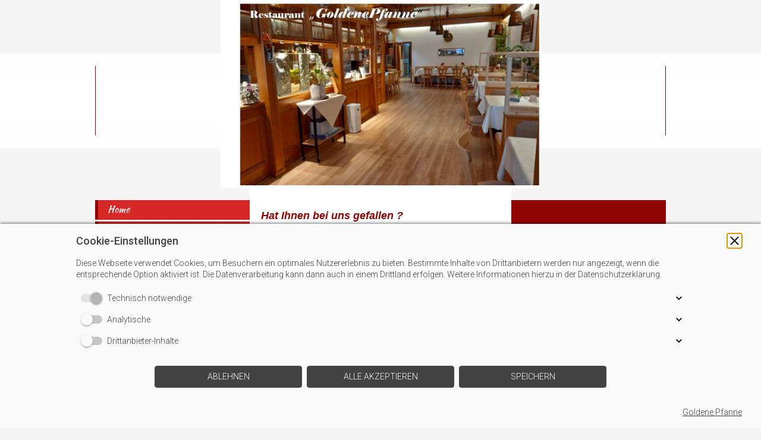

--- FILE ---
content_type: text/html; charset=utf-8
request_url: https://goldenepfanne.de/Gaestebuch
body_size: 23985
content:
<!DOCTYPE html><html><head><meta http-equiv="Content-Type" content="text/html; charset=UTF-8"><title>Goldene Pfanne - Gästebuch</title><meta name="description" content="Goldene Pfanne, ein Familienbetrieb mit deutscher Küche,auch für Feiern, Busreisen,Tagungen,Familienfeste, barrierefrei für Rollstuhlfahrer."><meta name="keywords" content="Goldene Pfanne,Hirschhorn,Küche, deutsch,Fest,Familienfest,Familien,kinder,deutsche Küche,Rollstuhl,barrierefrei,Pfanne,Essen,Restaurant,Feier,Busreisen,Familienfeiern,Falimie,trinken,Kombacher,Bier,Wein,essen,Speisen,gold,Pfannen,Gaststätte,Gasthaus"><link href="https://goldenepfanne.de/Gaestebuch" rel="canonical"><meta content="Goldene Pfanne - Gästebuch" property="og:title"><meta content="website" property="og:type"><meta content="https://goldenepfanne.de/Gaestebuch" property="og:url"><script>
              window.beng = window.beng || {};
              window.beng.env = {
                language: "en",
                country: "US",
                mode: "deploy",
                context: "page",
                pageId: "000002314224",
                skeletonId: "",
                scope: "HTO01FLQRRTB",
                isProtected: false,
                navigationText: "Gästebuch",
                instance: "1",
                common_prefix: "https://homepagedesigner.telekom.de",
                design_common: "https://homepagedesigner.telekom.de/beng/designs/",
                design_template: "reseller/1000003/telekom_24_588",
                path_design: "https://homepagedesigner.telekom.de/beng/designs/data/reseller/1000003/telekom_24_588/",
                path_res: "https://homepagedesigner.telekom.de/res/",
                path_bengres: "https://homepagedesigner.telekom.de/beng/res/",
                masterDomain: "",
                preferredDomain: "",
                preprocessHostingUri: function(uri) {
                  
                    return uri || "";
                  
                },
                hideEmptyAreas: false
              };
            </script><script xmlns="http://www.w3.org/1999/xhtml" src="https://homepagedesigner.telekom.de/cm4all-beng-proxy/beng-proxy.js">;</script><link xmlns="http://www.w3.org/1999/xhtml" rel="stylesheet" href="https://homepagedesigner.telekom.de/.cm4all/e/static/3rdparty/font-awesome/css/font-awesome.min.css"></link><link rel="stylesheet" type="text/css" href="//homepagedesigner.telekom.de/.cm4all/res/static/libcm4all-js-widget/3.89.7/css/widget-runtime.css"/>

<link rel="stylesheet" type="text/css" href="//homepagedesigner.telekom.de/.cm4all/res/static/beng-editor/5.3.130/css/deploy.css"/>

<link rel="stylesheet" type="text/css" href="//homepagedesigner.telekom.de/.cm4all/res/static/libcm4all-js-widget/3.89.7/css/slideshow-common.css"/>

<script src="//homepagedesigner.telekom.de/.cm4all/res/static/jquery-1.7/jquery.js">;</script><script src="//homepagedesigner.telekom.de/.cm4all/res/static/prototype-1.7.3/prototype.js">;</script><script src="//homepagedesigner.telekom.de/.cm4all/res/static/jslib/1.4.1/js/legacy.js">;</script><script src="//homepagedesigner.telekom.de/.cm4all/res/static/libcm4all-js-widget/3.89.7/js/widget-runtime.js">;</script>

<script src="//homepagedesigner.telekom.de/.cm4all/res/static/libcm4all-js-widget/3.89.7/js/slideshow-common.js">;</script>

<script src="//homepagedesigner.telekom.de/.cm4all/res/static/beng-editor/5.3.130/js/deploy.js">;</script>

<script>
                (function() {
                  var mobileAgent = MobileBrowserSwitch.isMobileAgent(navigator.userAgent);
                  if (mobileAgent) {
                    var url = window.location.pathname;
                    if (url.endsWith("/")) {
                      url = url.substring(0, url.length - 1);
                    }
                    if (url.endsWith("/index.php")) {
                      url = url.substring(0, url.length - 10);
                    }
                    if (!/1,auth,8,1$/.test(url) && !/1%2Cauth%2C8%2C1$/.test(url)) {
                      url += "/mobile/";
                      window.location.pathname = url;
                    }
                  }
                })();
              </script><link xmlns="http://www.w3.org/1999/xhtml"  rel="stylesheet" type="text/css" href="https://homepagedesigner.telekom.de/.cm4all/designs/static/reseller/1000003/telekom_24_588/1561385005.55/css/main.css"></link><!--[if IE 6]>
			<link rel="stylesheet" type="text/css" href="https://homepagedesigner.telekom.de/beng/designs/data/reseller/1000003/telekom_24_588/css/ie6.css"/>
		<![endif]--><!--[if IE 6]>
			<script type="text/javascript" src="https://homepagedesigner.telekom.de/beng/designs/data/reseller/1000003/telekom_24_588/js/ie6hover.js"></script>
		<![endif]--><link href="/.cm4all/handler.php/vars.css?v=20230116135130" type="text/css" rel="stylesheet"><style type="text/css">.cm-logo {background-image: url("/.cm4all/uproc.php/0/.tITEL%20hOMEPAFE%202022.jpg/picture-1200?_=17e1c3689a0");
        background-position: 50% 50%;
background-size: auto 240%;
background-repeat: no-repeat;
      }</style><script type="text/javascript">window.cmLogoWidgetId = "CMTOI_cm4all_com_widgets_Logo_14154403";
            window.cmLogoGetCommonWidget = function (){
                return new cm4all.Common.Widget({
            base    : "/Gaestebuch",
            session : "",
            frame   : "",
            path    : "CMTOI_cm4all_com_widgets_Logo_14154403"
        })
            };
            window.logoConfiguration = {
                "cm-logo-x" : "50%",
        "cm-logo-y" : "50%",
        "cm-logo-v" : "2.0",
        "cm-logo-w" : "auto",
        "cm-logo-h" : "240%",
        "cm-logo-di" : "reseller/1000003/telekom_24_588",
        "cm-logo-u" : "uro-service://",
        "cm-logo-k" : "%7B%22serviceId%22%3A%220%22%2C%22path%22%3A%22%2F%22%2C%22name%22%3A%22tITEL%20hOMEPAFE%202022.jpg%22%2C%22type%22%3A%22image%2Fjpeg%22%2C%22size%22%3A212459%2C%22start%22%3A%2217e1c3689a0%22%2C%22width%22%3A1240%2C%22height%22%3A1754%7D",
        "cm-logo-bc" : "",
        "cm-logo-ln" : "",
        "cm-logo-ln$" : "",
        "cm-logo-hi" : false
        ,
        _logoBaseUrl : "uro-service:\/\/",
        _logoPath : "%7B%22serviceId%22%3A%220%22%2C%22path%22%3A%22%2F%22%2C%22name%22%3A%22tITEL%20hOMEPAFE%202022.jpg%22%2C%22type%22%3A%22image%2Fjpeg%22%2C%22size%22%3A212459%2C%22start%22%3A%2217e1c3689a0%22%2C%22width%22%3A1240%2C%22height%22%3A1754%7D"
        };
          jQuery(document).ready(function() {
            var logoElement = jQuery(".cm-logo");
            logoElement.attr("role", "img");
            logoElement.attr("tabindex", "0");
            logoElement.attr("aria-label", "logo");
          });
        </script><link rel="icon" href="data:;base64,iVBORw0KGgo="/><style id="cm_table_styles">
      /*CM13ff71c787483c43a8_begin*/
        #CM13ff71c787483c43a8_div {
          margin: 0;
          padding: 0;
          
            width: 100%;
            max-width: 100%;
          
        }
        #CM13ff71c787483c43a8 {
          border-spacing: 0px;
          
            width: 100%;
          
            margin: 10px -5px; 
            text-align: left;
          
            width: 100%;
          
        }
        #CM13ff71c787483c43a8 tr.cm_table {
          
            vertical-align: top;
          
        }
        #CM13ff71c787483c43a8 td.cm_table {
            padding: 5px;
            
        }
        #CM13ff71c787483c43a8 tr.cm_table.cm_firstrow td.cm_table {
          border-top: 0;
        }
        #CM13ff71c787483c43a8 tr.cm_table.cm_lastrow td.cm_table {
          border-bottom: 0;
        }
        #CM13ff71c787483c43a8 td.cm_table.cm_firstcol {
          border-left: 0;
        }
        #CM13ff71c787483c43a8 td.cm_table.cm_lastcol {
          border-right: 0;
        }
      /*CM13ff71c787483c43a8_end*/
    </style><style id="cm_background_queries"></style><script type="application/x-cm4all-cookie-consent" data-code=""></script></head><body ondrop="return false;" class=" device-desktop cm-deploy cm-deploy-342 cm-deploy-4x"><div class="cm-background" data-cm-qa-bg="image"></div><div class="cm-background-video" data-cm-qa-bg="video"></div><div class="cm-background-effects" data-cm-qa-bg="effect"></div><div xmlns="http://www.w3.org/1999/xhtml" xmlns:c="http://cm4all.com/ng/widget" id="background_01"> </div><div xmlns="http://www.w3.org/1999/xhtml" xmlns:c="http://cm4all.com/ng/widget" id="page"><div id="page_inner"><div id="background_02"> </div><div id="background_03"> </div><div id="background_04"> </div><div id="header"><div class="cm-kv-0 kv"><div id="background_05"> </div><div id="background_06"> </div><div id="background_07"> </div><div id="background_08"> </div></div><div id="logo" class="cm-logo"> </div><h1 style="visibility:visible;top:28px;left:485px;width:423px;height:42px;"> </h1><a class="cm_headerlink"></a></div><div id="content_wrapper"><div id="content_left_wrapper"><div id="content_left"><div id="cm_navigation"><ul xmlns="" id="cm_mainnavigation"><li id="cm_navigation_pid_2314231"><a title="Home" href="/Home" class="cm_anchor">Home</a></li><li id="cm_navigation_pid_2314229"><a title="Speisen" href="/Speisen" class="cm_anchor">Speisen</a></li><li id="cm_navigation_pid_2314226"><a title="Getränke" href="/Getraenke" class="cm_anchor">Getränke</a></li><li id="cm_navigation_pid_2314225"><a title="Fotogalerie" href="/Fotogalerie" class="cm_anchor">Fotogalerie</a></li><li id="cm_navigation_pid_2448840"><a title="Vorankündigung" href="/Vorankuendigung" class="cm_anchor">Vorankündigung</a></li><li id="cm_navigation_pid_2314223"><a title="Reservierung" href="/Reservierung" class="cm_anchor">Reservierung</a></li><li id="cm_navigation_pid_2530784"><a title="Angebots Anfrage" href="/Angebots-Anfrage" class="cm_anchor">Angebots Anfrage</a></li><li id="cm_navigation_pid_2314224" class="cm_current"><a title="Gästebuch" href="/Gaestebuch" class="cm_anchor">Gästebuch</a></li><li id="cm_navigation_pid_2314222"><a title="Impressum" href="/Impressum" class="cm_anchor">Impressum</a></li><li id="cm_navigation_pid_2433724"><a title="Link Gästehaus Christel" href="/Link-Gaestehaus-Christel" class="cm_anchor">Link Gästehaus Christel</a></li></ul></div></div></div><div id="content_main_wrapper"><div id="content_main" data-cm-hintable="yes"><h1 xmlns=""><span style="font-family: Arial, Helvetica, sans-serif;"><strong><em>Hat Ihnen bei uns gefallen ? </em></strong></span></h1><p xmlns=""><br>Hinterlassen Sie uns und unseren Gästen einfach eine Nachricht in unserem Gästebuch.  </p><p xmlns=""> </p><div xmlns="" id="cm_bottom_clearer" style="clear: both;" contenteditable="false"></div></div><div id="footer" data-cm-hintable="yes"> </div></div><div id="content_right_wrapper"><div id="content_right"><div id="widgetbar_page_1" data-cm-hintable="yes"><p xmlns=""> </p></div><div id="widgetbar_site_1" data-cm-hintable="yes"><p xmlns=""> </p><div xmlns="" id="CM13ff71c787483c43a8_div"></div><p xmlns=""> </p><p xmlns=""><br></p><div xmlns="" id="CM13ff71c787483c43a8_div" style="overflow-x:auto;"><table id="CM13ff71c787483c43a8" class="cm_table"><tbody class="cm_table"><tr class="cm_table cm_firstrow"><td class="cm_table cm_firstcol"><p><em style="font-weight: inherit; font-size: 20px; font-family: Roboto, sans-serif;">Restaurant</em></p><p><em style="font-weight: inherit; font-size: 20px; font-family: Roboto, sans-serif;">geschlossen</em><em style="font-family: inherit; font-size: inherit; font-weight: inherit;">     </em></p></td><td class="cm_table cm_lastcol"><p><br></p><p><br></p><p><br></p><p><br></p><p><br></p></td></tr><tr class="cm_table"><td class="cm_table cm_firstcol"><p><br></p></td><td class="cm_table cm_lastcol"><p><br></p></td></tr><tr class="cm_table cm_lastrow"><td class="cm_table cm_firstcol"><p><br></p><p><span style="font-family: Lora, sans-serif; font-size: large;"><strong><em>Kontakt</em></strong></span><span style='font-family: "Kaushan Script", sans-serif; font-size: large;'><strong><em>:</em></strong></span></p><p><span style="font-family: inherit; font-size: inherit; font-style: inherit; font-weight: inherit;">Christine Roh   </span><br></p></td><td class="cm_table cm_lastcol"><p><br></p><p><br></p></td></tr></tbody></table></div><p xmlns="">Adalbert- Stifter- Str.19</p><p xmlns="">69434 Hirschhorn</p><p xmlns=""> </p><p xmlns="">Tel:       06272 1410</p><p xmlns="">E-Mail: <a href="mailto:info@goldenepfanne.de" class="cm_anchor">info@goldenepfanne.de</a></p><p xmlns=""><a href="mailto:info@goldenepfanne.de" class="cm_anchor">www. goldenepfanne.de<br></a></p><p xmlns=""><a href="mailto:info@goldenepfanne.de" class="cm_anchor"><br></a></p><p xmlns=""> </p><p xmlns="">&gt;<br></p><div xmlns="" id="widgetcontainer_CMTOI_cm4all_com_widgets_CounterToi_14653300" class="
				    cm_widget_block
					cm_widget cm4all_com_widgets_Counter cm_widget_block_center" style="width:100%; max-width:100%; "><div class="cm_widget_anchor"><a name="CMTOI_cm4all_com_widgets_CounterToi_14653300" id="widgetanchor_CMTOI_cm4all_com_widgets_CounterToi_14653300"><!--cm4all.com.widgets.Counter--></a></div><script src="https://homepagedesigner.telekom.de/.cm4all/widgetres.php/cm4all.com.widgets.Counter/js/counter_show.js"></script>
					
						<div id="CMTOI_cm4all_com_widgets_CounterToi_14653300" style="text-align:center;">&nbsp;</div>
					
				<script type="text/javascript">
					(function() {
						var commonWidget = new cm4all.Common.Widget({
							base    : "/Gaestebuch",
							session : "",
							frame   : "",
							path    : "CMTOI_cm4all_com_widgets_CounterToi_14653300",
						});
						var wiid = "CMTOI_cm4all_com_widgets_CounterToi_14653300";
						var data = {
							wiid: wiid,
							useCounterPhp: false,
							increase: false,
							width: 180,
							template: "__TEXT__",
							baseUri: "https://homepagedesigner.telekom.de/imageprocessor/counter.cls/",
							image: "",
							value: 286126,
							offset: 0,
							digits: 4,
						};
						var counterWidget = new CounterWidget(data, commonWidget);
						counterWidget.init();
					})();
					</script>
</div><p xmlns=""> </p></div></div></div></div></div></div><div class="cm_widget_anchor"><a name="TKOMSI_cm4all_com_widgets_CookiePolicy_20405738" id="widgetanchor_TKOMSI_cm4all_com_widgets_CookiePolicy_20405738"><!--cm4all.com.widgets.CookiePolicy--></a></div><div style="display:none" class="cm-wp-container cm4all-cookie-policy-placeholder-template"><div class="cm-wp-header"><h4 class="cm-wp-header__headline">Externe Inhalte</h4><p class="cm-wp-header__text">Die an dieser Stelle vorgesehenen Inhalte können aufgrund Ihrer aktuellen <a class="cm-wp-header__link" href="#" onclick="openCookieSettings();return false;">Cookie-Einstellungen</a> nicht angezeigt werden.</p></div><div class="cm-wp-content"><div class="cm-wp-content__control"><label aria-checked="false" role="switch" tabindex="0" class="cm-wp-content-switcher"><input tabindex="-1" type="checkbox" class="cm-wp-content-switcher__checkbox" /><span class="cm-wp-content-switcher__label">Drittanbieter-Inhalte</span></label></div><p class="cm-wp-content__text">Diese Webseite bietet möglicherweise Inhalte oder Funktionalitäten an, die von Drittanbietern eigenverantwortlich zur Verfügung gestellt werden. Diese Drittanbieter können eigene Cookies setzen, z.B. um die Nutzeraktivität zu verfolgen oder ihre Angebote zu personalisieren und zu optimieren.</p></div></div><div aria-labelledby="cookieSettingsDialogTitle" role="dialog" style="position: fixed;" class="cm-cookie-container cm-hidden" id="cookieSettingsDialog"><div class="cm-cookie-header"><h4 id="cookieSettingsDialogTitle" class="cm-cookie-header__headline">Cookie-Einstellungen</h4><div autofocus="autofocus" tabindex="0" role="button" class="cm-cookie-header__close-button" title="Schließen"></div></div><div aria-describedby="cookieSettingsDialogContent" class="cm-cookie-content"><p id="cookieSettingsDialogContent" class="cm-cookie-content__text">Diese Webseite verwendet Cookies, um Besuchern ein optimales Nutzererlebnis zu bieten. Bestimmte Inhalte von Drittanbietern werden nur angezeigt, wenn die entsprechende Option aktiviert ist. Die Datenverarbeitung kann dann auch in einem Drittland erfolgen. Weitere Informationen hierzu in der Datenschutzerklärung.</p><div class="cm-cookie-content__controls"><div class="cm-cookie-controls-container"><div class="cm-cookie-controls cm-cookie-controls--essential"><div class="cm-cookie-flex-wrapper"><label aria-details="cookieSettingsEssentialDetails" aria-labelledby="cookieSettingsEssentialLabel" aria-checked="true" role="switch" tabindex="0" class="cm-cookie-switch-wrapper"><input tabindex="-1" id="cookieSettingsEssential" type="checkbox" disabled="disabled" checked="checked" /><span></span></label><div class="cm-cookie-expand-wrapper"><span id="cookieSettingsEssentialLabel">Technisch notwendige</span><div tabindex="0" aria-controls="cookieSettingsEssentialDetails" aria-expanded="false" role="button" class="cm-cookie-content-expansion-button" title="Erweitern / Zuklappen"></div></div></div><div class="cm-cookie-content-expansion-text" id="cookieSettingsEssentialDetails">Diese Cookies sind zum Betrieb der Webseite notwendig, z.B. zum Schutz vor Hackerangriffen und zur Gewährleistung eines konsistenten und der Nachfrage angepassten Erscheinungsbilds der Seite.</div></div><div class="cm-cookie-controls cm-cookie-controls--statistic"><div class="cm-cookie-flex-wrapper"><label aria-details="cookieSettingsStatisticsDetails" aria-labelledby="cookieSettingsStatisticsLabel" aria-checked="false" role="switch" tabindex="0" class="cm-cookie-switch-wrapper"><input tabindex="-1" id="cookieSettingsStatistics" type="checkbox" /><span></span></label><div class="cm-cookie-expand-wrapper"><span id="cookieSettingsStatisticsLabel">Analytische</span><div tabindex="0" aria-controls="cookieSettingsStatisticsDetails" aria-expanded="false" role="button" class="cm-cookie-content-expansion-button" title="Erweitern / Zuklappen"></div></div></div><div class="cm-cookie-content-expansion-text" id="cookieSettingsStatisticsDetails">Diese Cookies werden verwendet, um das Nutzererlebnis weiter zu optimieren. Hierunter fallen auch Statistiken, die dem Webseitenbetreiber von Drittanbietern zur Verfügung gestellt werden, sowie die Ausspielung von personalisierter Werbung durch die Nachverfolgung der Nutzeraktivität über verschiedene Webseiten.</div></div><div class="cm-cookie-controls cm-cookie-controls--third-party"><div class="cm-cookie-flex-wrapper"><label aria-details="cookieSettingsThirdpartyDetails" aria-labelledby="cookieSettingsThirdpartyLabel" aria-checked="false" role="switch" tabindex="0" class="cm-cookie-switch-wrapper"><input tabindex="-1" id="cookieSettingsThirdparty" type="checkbox" /><span></span></label><div class="cm-cookie-expand-wrapper"><span id="cookieSettingsThirdpartyLabel">Drittanbieter-Inhalte</span><div tabindex="0" aria-controls="cookieSettingsThirdpartyDetails" aria-expanded="false" role="button" class="cm-cookie-content-expansion-button" title="Erweitern / Zuklappen"></div></div></div><div class="cm-cookie-content-expansion-text" id="cookieSettingsThirdpartyDetails">Diese Webseite bietet möglicherweise Inhalte oder Funktionalitäten an, die von Drittanbietern eigenverantwortlich zur Verfügung gestellt werden. Diese Drittanbieter können eigene Cookies setzen, z.B. um die Nutzeraktivität zu verfolgen oder ihre Angebote zu personalisieren und zu optimieren.</div></div></div><div class="cm-cookie-content-button"><div tabindex="0" role="button" onclick="rejectAllCookieTypes(); setTimeout(saveCookieSettings, 400);" class="cm-cookie-button cm-cookie-content-button--reject-all"><span>Ablehnen</span></div><div tabindex="0" role="button" onclick="selectAllCookieTypes(); setTimeout(saveCookieSettings, 400);" class="cm-cookie-button cm-cookie-content-button--accept-all"><span>Alle akzeptieren</span></div><div tabindex="0" role="button" onclick="saveCookieSettings();" class="cm-cookie-button cm-cookie-content-button--save"><span>Speichern</span></div></div></div></div><div class="cm-cookie-footer"><a    href="/Home" class="cm-cookie-footer__link">Goldene Pfanne</a></div></div><script type="text/javascript">
      Common.loadCss("/.cm4all/widgetres.php/cm4all.com.widgets.CookiePolicy/show.css?v=3.3.29");
    </script><script data-tracking="true" data-cookie-settings-enabled="true" src="https://homepagedesigner.telekom.de/.cm4all/widgetres.php/cm4all.com.widgets.CookiePolicy/show.js?v=3.3.29" defer="defer" id="cookieSettingsScript"></script><noscript ><div style="position:absolute;bottom:0;" id="statdiv"><img alt="" height="1" width="1" src="https://homepagedesigner.telekom.de/.cm4all/_pixel.img?site=1632900-eQdEREQp&amp;page=pid_2314224&amp;path=%2FGaestebuch&amp;nt=G%C3%A4stebuch"/></div></noscript><script  type="text/javascript">//<![CDATA[
            document.body.insertAdjacentHTML('beforeend', '<div style="position:absolute;bottom:0;" id="statdiv"><img alt="" height="1" width="1" src="https://homepagedesigner.telekom.de/.cm4all/_pixel.img?site=1632900-eQdEREQp&amp;page=pid_2314224&amp;path=%2FGaestebuch&amp;nt=G%C3%A4stebuch&amp;domain='+escape(document.location.hostname)+'&amp;ref='+escape(document.referrer)+'"/></div>');
        //]]></script><div style="display: none;" id="keyvisualWidgetVideosContainer"></div><style type="text/css">.cm-kv-0 {
background-color: transparent;
background-image: none;
background-repeat: no-repeat;
}
</style><style type="text/css">
			#keyvisual {
				overflow: hidden;
			}
			.kv-video-wrapper {
				width: 100%;
				height: 100%;
				position: relative;
			}
			</style><script type="text/javascript">
				jQuery(document).ready(function() {
					function moveTempVideos(slideshow, isEditorMode) {
						var videosContainer = document.getElementById('keyvisualWidgetVideosContainer');
						if (videosContainer) {
							while (videosContainer.firstChild) {
								var div = videosContainer.firstChild;
								var divPosition = div.className.substring('cm-kv-0-tempvideo-'.length);
								if (isEditorMode && parseInt(divPosition) > 1) {
									break;
								}
								videosContainer.removeChild(div);
								if (div.nodeType == Node.ELEMENT_NODE) {
									var pos = '';
									if (slideshow) {
										pos = '-' + divPosition;
									}
									var kv = document.querySelector('.cm-kv-0' + pos);
									if (kv) {
										if (!slideshow) {
											var wrapperDiv = document.createElement("div"); 
											wrapperDiv.setAttribute("class", "kv-video-wrapper");
											kv.insertBefore(wrapperDiv, kv.firstChild);
											kv = wrapperDiv;
										}
										while (div.firstChild) {
											kv.appendChild(div.firstChild);
										}
										if (!slideshow) {
											break;
										}
									}
								}
							}
						}
					}

					function kvClickAction(mode, href) {
						if (mode == 'internal') {
							if (!window.top.syntony || !/_home$/.test(window.top.syntony.bifmState)) {
								window.location.href = href;
							}
						} else if (mode == 'external') {
							var a = document.createElement('a');
							a.href = href;
							a.target = '_blank';
							a.rel = 'noreferrer noopener';
							a.click();
						}
					}

					var keyvisualElement = jQuery("[cm_type=keyvisual]");
					if(keyvisualElement.length == 0){
						keyvisualElement = jQuery("#keyvisual");
					}
					if(keyvisualElement.length == 0){
						keyvisualElement = jQuery("[class~=cm-kv-0]");
					}
				
						keyvisualElement.attr("role", "img");
						keyvisualElement.attr("tabindex", "0");
						keyvisualElement.attr("aria-label", "hauptgrafik");
					
					moveTempVideos(false, false);
					var video = document.querySelector('#keyvisual video');
					if (video) {
						video.play();
					}
				
			});
		</script></body></html>


--- FILE ---
content_type: text/css
request_url: https://goldenepfanne.de/.cm4all/handler.php/vars.css?v=20230116135130
body_size: 15281
content:

/*cm_sysdb_begin*/
@import url("//fonts.cm4all.net/css?subset=cyrillic,cyrillic-ext,devanagari,greek,greek-ext,khmer,latin,latin-ext,vietnamese&family=Kaushan+Script:regular|Lora:regular,500,600,700,italic,500italic,600italic,700italic|Pinyon+Script:regular|Roboto:100,100italic,300,300italic,regular,italic,500,500italic,700,700italic,900,900italic");
/*cm_sysdb_end*/

.cm-offline-content {
    color: #3f3f3f;
    background-color: #ffffff;
}
body{background-color:#f5f5f5
}
#background_01,#background_02{background-color:#ffffff
;border-color:#FFFFFF
}
#background_03,#background_04,#background_05,#background_06,#background_07,#background_08{background-color:#900404
}
#page{font-family:Roboto, sans-serif
;font-size :small
;color :#3f3f3f
}
#content_main h1,#content_main h2,#content_main h3{color:#900404
}
#content_main h1{font-family:Kaushan Script, sans-serif
;font-size :large
;font-weight :normal
;font-style :normal
}
#content_main h2{font-family:Roboto, sans-serif
;font-size :medium
;font-weight :bold
;font-style :normal
}
#content_main h3{font-family:Roboto, sans-serif
;font-size :small
;font-weight :bold
;font-style :normal
}
#content_main h4,#content_main h5,#content_main h6{font-family:Roboto, sans-serif
}
#page a{color:#3f3f3f
}
#page a:hover{color:#900404
}
#content_right a{color:#ffffff
}
#content_right a:hover{color:transparent
}
#content_wrapper{color:#3f3f3f
}
#content_left_wrapper{color:#ffffff
}
#content_main_wrapper{color:#3f3f3f
;font-weight :normal
;font-style :normal
}
#content_main{background-color:#ffffff
;border-color :#FFFFFF
}
#content_right_wrapper{background-color:#900404
;color :#ffffff
}
#content_right a{color:#ffffff
}
#content_right a:hover{color:transparent
}
#header{color:
}
#header h1,#header h2{font-size:xx-large
;font-family :Pinyon Script, sans-serif
;font-weight :bold
;font-style :normal
;color :#900404
}
#header h2{font-family:Roboto, sans-serif
;color :transparent
}
#cm_navigation{font-family:Kaushan Script, sans-serif
;font-style :normal
;font-weight :normal
;font-size :medium
}
#cm_navigation ul li{background-color:#d72828
}
#cm_navigation ul li a{color:#ffffff
;border-color :#900404
}
#cm_navigation ul li:hover,#cm_navigation ul li.hover{background-color:#900404
}
#cm_navigation ul li a:hover{color:#ffd0d0
;border-color :#dd5748
}
#cm_navigation ul li.cm_current{background-color:#900404
}
#cm_navigation ul li.cm_current a{color:#ffd0d0
;border-color :#dd5748
}
#cm_navigation ul ul{background-color:#f5f5f5
}
#cm_navigation ul ul li{background-color:#d72828
}
#cm_navigation ul li.cm_current ul li a{color:#ffffff
;border-color :#900404
}
#cm_navigation ul ul li:hover,#cm_navigation ul ul li.hover{background-color:#900404
}
#cm_navigation ul li.cm_current ul li a:hover{color:#ffd0d0
;border-color :#dd5748
}
#cm_navigation ul ul li.cm_current{background-color:#900404
}
#cm_navigation ul li.cm_current ul li.cm_current a{color:#ffd0d0
;border-color :#dd5748
}
#footer{background-color:#dc4646
;color :#ffffff
;border-color :#FFFFFF
}
#footer a{color:#ffffff
}
#footer a:hover{color:transparent
}
/*cm4all-vars-extension-force-color-begin*/
.cm4all-header-title-color.cm4all-force-color {
    color: #900404 !important;
}
.cm4all-header-title-color.cm4all-force-background-color {
    background-color: #900404 !important;
}
.cm4all-header-title-color.cm4all-force-border-color {
    border-color: #900404 !important;
} 
.cm4all-header-subtitle-color.cm4all-force-color {
    color: transparent !important;
}
.cm4all-header-subtitle-color.cm4all-force-background-color {
    background-color: transparent !important;
}
.cm4all-header-subtitle-color.cm4all-force-border-color {
    border-color: transparent !important;
} 
.cm4all-header-background-color.cm4all-force-color {
    color: #ffffff !important;
}
.cm4all-header-background-color.cm4all-force-background-color {
    background-color: #ffffff !important;
}
.cm4all-header-background-color.cm4all-force-border-color {
    border-color: #ffffff !important;
} 
.cm4all-header-alt-background-color.cm4all-force-color {
    color: transparent !important;
}
.cm4all-header-alt-background-color.cm4all-force-background-color {
    background-color: transparent !important;
}
.cm4all-header-alt-background-color.cm4all-force-border-color {
    border-color: transparent !important;
} 
.cm4all-header-border-color.cm4all-force-color {
    color: #900404 !important;
}
.cm4all-header-border-color.cm4all-force-background-color {
    background-color: #900404 !important;
}
.cm4all-header-border-color.cm4all-force-border-color {
    border-color: #900404 !important;
} 
.cm4all-header-alt-border-color.cm4all-force-color {
    color: transparent !important;
}
.cm4all-header-alt-border-color.cm4all-force-background-color {
    background-color: transparent !important;
}
.cm4all-header-alt-border-color.cm4all-force-border-color {
    border-color: transparent !important;
} 
.cm4all-content-color.cm4all-force-color {
    color: #3f3f3f !important;
}
.cm4all-content-color.cm4all-force-background-color {
    background-color: #3f3f3f !important;
}
.cm4all-content-color.cm4all-force-border-color {
    border-color: #3f3f3f !important;
} 
.cm4all-content-headline-color.cm4all-force-color {
    color: #900404 !important;
}
.cm4all-content-headline-color.cm4all-force-background-color {
    background-color: #900404 !important;
}
.cm4all-content-headline-color.cm4all-force-border-color {
    border-color: #900404 !important;
} 
.cm4all-content-background-color.cm4all-force-color {
    color: #ffffff !important;
}
.cm4all-content-background-color.cm4all-force-background-color {
    background-color: #ffffff !important;
}
.cm4all-content-background-color.cm4all-force-border-color {
    border-color: #ffffff !important;
} 
.cm4all-content-alt-background-color.cm4all-force-color {
    color: transparent !important;
}
.cm4all-content-alt-background-color.cm4all-force-background-color {
    background-color: transparent !important;
}
.cm4all-content-alt-background-color.cm4all-force-border-color {
    border-color: transparent !important;
} 
.cm4all-content-border-color.cm4all-force-color {
    color: #FFFFFF !important;
}
.cm4all-content-border-color.cm4all-force-background-color {
    background-color: #FFFFFF !important;
}
.cm4all-content-border-color.cm4all-force-border-color {
    border-color: #FFFFFF !important;
} 
.cm4all-content-alt-border-color.cm4all-force-color {
    color: transparent !important;
}
.cm4all-content-alt-border-color.cm4all-force-background-color {
    background-color: transparent !important;
}
.cm4all-content-alt-border-color.cm4all-force-border-color {
    border-color: transparent !important;
} 
.cm4all-content-link-color.cm4all-force-color {
    color: #3f3f3f !important;
}
.cm4all-content-link-color.cm4all-force-background-color {
    background-color: #3f3f3f !important;
}
.cm4all-content-link-color.cm4all-force-border-color {
    border-color: #3f3f3f !important;
} 
.cm4all-content-link-hover-color.cm4all-force-color {
    color: #900404 !important;
}
.cm4all-content-link-hover-color.cm4all-force-background-color {
    background-color: #900404 !important;
}
.cm4all-content-link-hover-color.cm4all-force-border-color {
    border-color: #3f3f3f  !important;
} 
.cm4all-sidebar-color.cm4all-force-color {
    color: #ffffff !important;
}
.cm4all-sidebar-color.cm4all-force-background-color {
    background-color: #ffffff !important;
}
.cm4all-sidebar-color.cm4all-force-border-color {
    border-color: #ffffff !important;
} 
.cm4all-sidebar-headline-color.cm4all-force-color {
    color: transparent !important;
}
.cm4all-sidebar-headline-color.cm4all-force-background-color {
    background-color: transparent !important;
}
.cm4all-sidebar-headline-color.cm4all-force-border-color {
    border-color: transparent !important;
} 
.cm4all-sidebar-background-color.cm4all-force-color {
    color: #900404 !important;
}
.cm4all-sidebar-background-color.cm4all-force-background-color {
    background-color: #900404 !important;
}
.cm4all-sidebar-background-color.cm4all-force-border-color {
    border-color: #900404 !important;
} 
.cm4all-sidebar-alt-background-color.cm4all-force-color {
    color: transparent !important;
}
.cm4all-sidebar-alt-background-color.cm4all-force-background-color {
    background-color: transparent !important;
}
.cm4all-sidebar-alt-background-color.cm4all-force-border-color {
    border-color: transparent !important;
} 
.cm4all-sidebar-border-color.cm4all-force-color {
    color: transparent !important;
}
.cm4all-sidebar-border-color.cm4all-force-background-color {
    background-color: transparent !important;
}
.cm4all-sidebar-border-color.cm4all-force-border-color {
    border-color: transparent !important;
} 
.cm4all-sidebar-alt-border-color.cm4all-force-color {
    color: transparent !important;
}
.cm4all-sidebar-alt-border-color.cm4all-force-background-color {
    background-color: transparent !important;
}
.cm4all-sidebar-alt-border-color.cm4all-force-border-color {
    border-color: transparent !important;
} 
.cm4all-sidebar-link-color.cm4all-force-color {
    color: #ffffff !important;
}
.cm4all-sidebar-link-color.cm4all-force-background-color {
    background-color: #ffffff !important;
}
.cm4all-sidebar-link-color.cm4all-force-border-color {
    border-color: #ffffff !important;
} 
.cm4all-sidebar-link-hover-color.cm4all-force-color {
    color: transparent !important;
}
.cm4all-sidebar-link-hover-color.cm4all-force-background-color {
    background-color: transparent !important;
}
.cm4all-sidebar-link-hover-color.cm4all-force-border-color {
    border-color: #ffffff  !important;
} 
.cm4all-navigation-color.cm4all-force-color {
    color: #ffffff !important;
}
.cm4all-navigation-color.cm4all-force-background-color {
    background-color: #ffffff !important;
}
.cm4all-navigation-color.cm4all-force-border-color {
    border-color: #ffffff !important;
} 
.cm4all-navigation-alt-color.cm4all-force-color {
    color: #ffd0d0 !important;
}
.cm4all-navigation-alt-color.cm4all-force-background-color {
    background-color: #ffd0d0 !important;
}
.cm4all-navigation-alt-color.cm4all-force-border-color {
    border-color: #ffd0d0 !important;
} 
.cm4all-navigation-background-color.cm4all-force-color {
    color: #d72828 !important;
}
.cm4all-navigation-background-color.cm4all-force-background-color {
    background-color: #d72828 !important;
}
.cm4all-navigation-background-color.cm4all-force-border-color {
    border-color: #d72828 !important;
} 
.cm4all-navigation-alt-background-color.cm4all-force-color {
    color: #900404 !important;
}
.cm4all-navigation-alt-background-color.cm4all-force-background-color {
    background-color: #900404 !important;
}
.cm4all-navigation-alt-background-color.cm4all-force-border-color {
    border-color: #900404 !important;
} 
.cm4all-navigation-border-color.cm4all-force-color {
    color: #900404 !important;
}
.cm4all-navigation-border-color.cm4all-force-background-color {
    background-color: #900404 !important;
}
.cm4all-navigation-border-color.cm4all-force-border-color {
    border-color: #900404 !important;
} 
.cm4all-navigation-alt-border-color.cm4all-force-color {
    color: #dd5748 !important;
}
.cm4all-navigation-alt-border-color.cm4all-force-background-color {
    background-color: #dd5748 !important;
}
.cm4all-navigation-alt-border-color.cm4all-force-border-color {
    border-color: #dd5748 !important;
} 
.cm4all-subnavigation-color.cm4all-force-color {
    color: #ffffff !important;
}
.cm4all-subnavigation-color.cm4all-force-background-color {
    background-color: #ffffff !important;
}
.cm4all-subnavigation-color.cm4all-force-border-color {
    border-color: #ffffff !important;
} 
.cm4all-subnavigation-alt-color.cm4all-force-color {
    color: #ffd0d0 !important;
}
.cm4all-subnavigation-alt-color.cm4all-force-background-color {
    background-color: #ffd0d0 !important;
}
.cm4all-subnavigation-alt-color.cm4all-force-border-color {
    border-color: #ffd0d0 !important;
} 
.cm4all-subnavigation-background-color.cm4all-force-color {
    color: #d72828 !important;
}
.cm4all-subnavigation-background-color.cm4all-force-background-color {
    background-color: #d72828 !important;
}
.cm4all-subnavigation-background-color.cm4all-force-border-color {
    border-color: #d72828 !important;
} 
.cm4all-subnavigation-alt-background-color.cm4all-force-color {
    color: #900404 !important;
}
.cm4all-subnavigation-alt-background-color.cm4all-force-background-color {
    background-color: #900404 !important;
}
.cm4all-subnavigation-alt-background-color.cm4all-force-border-color {
    border-color: #900404 !important;
} 
.cm4all-subnavigation-border-color.cm4all-force-color {
    color: transparent !important;
}
.cm4all-subnavigation-border-color.cm4all-force-background-color {
    background-color: transparent !important;
}
.cm4all-subnavigation-border-color.cm4all-force-border-color {
    border-color: transparent !important;
} 
.cm4all-subnavigation-alt-border-color.cm4all-force-color {
    color: transparent !important;
}
.cm4all-subnavigation-alt-border-color.cm4all-force-background-color {
    background-color: transparent !important;
}
.cm4all-subnavigation-alt-border-color.cm4all-force-border-color {
    border-color: transparent !important;
} 
.cm4all-footer-color.cm4all-force-color {
    color: #ffffff !important;
}
.cm4all-footer-color.cm4all-force-background-color {
    background-color: #ffffff !important;
}
.cm4all-footer-color.cm4all-force-border-color {
    border-color: #ffffff !important;
} 
.cm4all-footer-alt-color.cm4all-force-color {
    color: transparent !important;
}
.cm4all-footer-alt-color.cm4all-force-background-color {
    background-color: transparent !important;
}
.cm4all-footer-alt-color.cm4all-force-border-color {
    border-color: transparent !important;
} 
.cm4all-footer-background-color.cm4all-force-color {
    color: #dc4646 !important;
}
.cm4all-footer-background-color.cm4all-force-background-color {
    background-color: #dc4646 !important;
}
.cm4all-footer-background-color.cm4all-force-border-color {
    border-color: #dc4646 !important;
} 
.cm4all-footer-alt-background-color.cm4all-force-color {
    color: transparent !important;
}
.cm4all-footer-alt-background-color.cm4all-force-background-color {
    background-color: transparent !important;
}
.cm4all-footer-alt-background-color.cm4all-force-border-color {
    border-color: transparent !important;
} 
.cm4all-footer-border-color.cm4all-force-color {
    color: transparent !important;
}
.cm4all-footer-border-color.cm4all-force-background-color {
    background-color: transparent !important;
}
.cm4all-footer-border-color.cm4all-force-border-color {
    border-color: transparent !important;
} 
.cm4all-footer-alt-border-color.cm4all-force-color {
    color: transparent !important;
}
.cm4all-footer-alt-border-color.cm4all-force-background-color {
    background-color: transparent !important;
}
.cm4all-footer-alt-border-color.cm4all-force-border-color {
    border-color: transparent !important;
} 
.cm4all-body-background-color.cm4all-force-color {
    color: #f5f5f5 !important;
}
.cm4all-body-background-color.cm4all-force-background-color {
    background-color: #f5f5f5 !important;
}
.cm4all-body-background-color.cm4all-force-border-color {
    border-color: #f5f5f5 !important;
}
/*cm4all-vars-extension-force-color-end*/